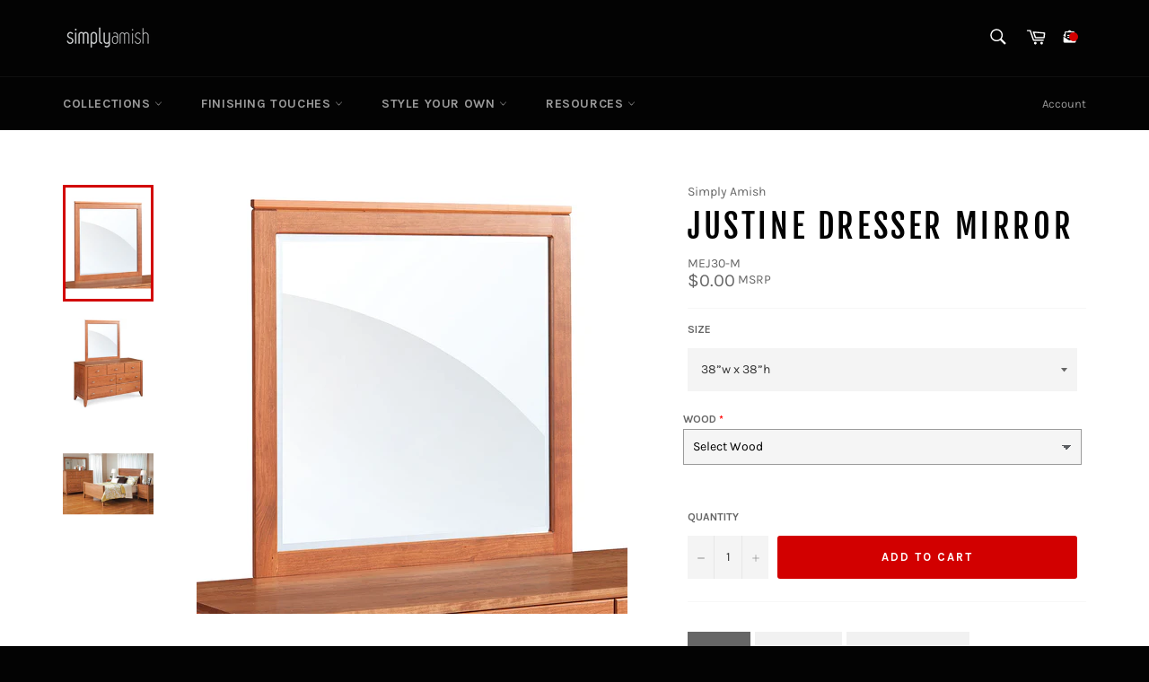

--- FILE ---
content_type: text/html; charset=UTF-8
request_url: https://advancedwholesalepro.com/mytabs/mytabs_setting.php
body_size: 953
content:
{"appenable":"yes","tabs_enable":"no","selectortag":"h6","page_selector_tag":"","selecttype":"default","tab_view":"view1","tab_heading_height":"0","tab_title_font_size":"12","tab_title_font_style":"normal","tab_border_width":"0","tab_border_radius":"0","tab_content_border_width":"0","tab_content_border_radius":"0","active_tab_title_bg_color":"#666666","active_tab_title_text_color":"#ffffff","inactive_tab_bg_color":"#f1f1f1","inactive_tab_text_color":"#8d8d8d","tab_title_border_color":"#ffffff","content_tab_background_color":"#ffffff","content_tab_text_color":"#333333","content_tab_border_color":"#ffffff","tab_mobile_icon_color":"#333333","accordion_plus_clr":"#dddddd","accordion_minus_clr":"#dddddd","accordion_alignment":"center","accordion_width":"100%","static_tabs":[],"static_content":"","static_enable":"","template":"default","getcoll":"Bedroom,Bedroom Mirrors,Justine,Products"}

--- FILE ---
content_type: text/javascript
request_url: https://simplyamish.com/cdn/shop/t/2/assets/globo.stores.data.js?v=117977646174877894311614719494
body_size: 158
content:
storesConfig.stores=[{id:75195,shop_id:5755,name:"Kauffman Amish Furniture Outlet",group_id:2918,tag:"United States",address:"468 E Springfield Rd",lag_time:"0",lag_time_unit:"minutes",zipcode:"61910",city:"Arcola",country:"United States",country_alter:null,state:"Illinois",state_alter:null,latitude:"39.680803",longitude:"-88.300193",phone:"217.268.3355",fax:null,email:"info@KauffmanAmishFurnitureOutlet.com",note:null,status:1,picture:"https://stores.globosoftware.net/storage/picture/60381d8047418_1614290304.jpg",icon:null,local_delivery:1,allow_pickup:1,allow_date_picker:1,openning_hours:{monday:{workHours:[{start_time:"09:00",end_time:"17:00"}],status:1},tuesday:{workHours:[{start_time:"09:00",end_time:"17:00"}],status:1},wednesday:{workHours:[{start_time:"09:00",end_time:"17:00"}],status:1},thursday:{workHours:[{start_time:"09:00",end_time:"17:00"}],status:1},friday:{workHours:[{start_time:"09:00",end_time:"17:00"}],status:1},saturday:{workHours:[{start_time:"09:00",end_time:"17:00"}],status:!0},sunday:{workHours:[{start_time:"08:00",end_time:"16:00"}],status:0}}},{id:75220,shop_id:5755,name:"Simply Amish Furniture Gallery",group_id:2922,tag:"Canada",address:"1794-B Ryan Rd E",lag_time:"0",lag_time_unit:"minutes",zipcode:"V9M 4C9",city:"Comox",country:"Canada",country_alter:null,state:"BC",state_alter:null,latitude:"49.71539",longitude:"-124.92515",phone:"250.334.9995",fax:null,email:null,note:null,status:1,picture:"https://stores.globosoftware.net/storage/picture/60390ca5f21ee_1614351525.png",icon:null,local_delivery:0,allow_pickup:0,allow_date_picker:1,openning_hours:{monday:{workHours:[{start_time:"08:00",end_time:"16:00"}],status:1},tuesday:{workHours:[{start_time:"08:00",end_time:"16:00"}],status:1},wednesday:{workHours:[{start_time:"08:00",end_time:"16:00"}],status:1},thursday:{workHours:[{start_time:"08:00",end_time:"16:00"}],status:1},friday:{workHours:[{start_time:"08:00",end_time:"16:00"}],status:1},saturday:{workHours:[{start_time:"08:00",end_time:"16:00"}],status:0},sunday:{workHours:[{start_time:"08:00",end_time:"16:00"}],status:0}}},{id:75221,shop_id:5755,name:"Simply Amish of Albuquerque",group_id:2922,tag:"United States",address:"8000 Paseo Del Norte NE Suite B-9",lag_time:"0",lag_time_unit:"minutes",zipcode:"87122",city:"Albuquerque",country:"United States",country_alter:null,state:"NM",state_alter:null,latitude:"35.17322889",longitude:"-106.5578556",phone:"505.797.8189",fax:null,email:null,note:null,status:1,picture:"https://stores.globosoftware.net/storage/picture/60390cd9a98c0_1614351577.png",icon:null,local_delivery:1,allow_pickup:1,allow_date_picker:1,openning_hours:{monday:{workHours:[{start_time:"08:00",end_time:"16:00"}],status:1},tuesday:{workHours:[{start_time:"08:00",end_time:"16:00"}],status:1},wednesday:{workHours:[{start_time:"08:00",end_time:"16:00"}],status:1},thursday:{workHours:[{start_time:"08:00",end_time:"16:00"}],status:1},friday:{workHours:[{start_time:"08:00",end_time:"16:00"}],status:1},saturday:{workHours:[{start_time:"08:00",end_time:"16:00"}],status:0},sunday:{workHours:[{start_time:"08:00",end_time:"16:00"}],status:0}}},{id:75222,shop_id:5755,name:"Simply Amish of Edmonton",group_id:2922,tag:"Canada",address:"2840 Calgary Trail NW",lag_time:"0",lag_time_unit:"minutes",zipcode:"T6J 6V7",city:"Edmonton",country:"Canada",country_alter:null,state:"AB",state_alter:null,latitude:"53.45882",longitude:"-113.49451",phone:"780.701.0284",fax:null,email:null,note:null,status:1,picture:"https://stores.globosoftware.net/storage/picture/60390cfc56477_1614351612.png",icon:null,local_delivery:1,allow_pickup:1,allow_date_picker:1,openning_hours:{monday:{workHours:[{start_time:"08:00",end_time:"16:00"}],status:1},tuesday:{workHours:[{start_time:"08:00",end_time:"16:00"}],status:1},wednesday:{workHours:[{start_time:"08:00",end_time:"16:00"}],status:1},thursday:{workHours:[{start_time:"08:00",end_time:"16:00"}],status:1},friday:{workHours:[{start_time:"08:00",end_time:"16:00"}],status:1},saturday:{workHours:[{start_time:"08:00",end_time:"16:00"}],status:0},sunday:{workHours:[{start_time:"08:00",end_time:"16:00"}],status:0}}},{id:75207,shop_id:5755,name:"Simply Amish of Indianapolis",group_id:2922,tag:"United States",address:"5612 Castleton Corner Lane",lag_time:"0",lag_time_unit:"minutes",zipcode:"46250",city:"Indianapolis",country:"United States",country_alter:null,state:"Indiana",state_alter:null,latitude:"39.911200",longitude:"-86.07230",phone:"317.579.9490",fax:null,email:"NorthIndy@SimplyAmishIndy.com",note:null,status:1,picture:"https://stores.globosoftware.net/storage/picture/603901584f96e_1614348632.jpg",icon:null,local_delivery:0,allow_pickup:0,allow_date_picker:1,openning_hours:{monday:{workHours:[{start_time:"10:00",end_time:"19:00"}],status:1},tuesday:{workHours:[{start_time:"10:00",end_time:"19:00"}],status:1},wednesday:{workHours:[{start_time:"10:00",end_time:"19:00"}],status:1},thursday:{workHours:[{start_time:"10:00",end_time:"19:00"}],status:1},friday:{workHours:[{start_time:"10:00",end_time:"19:00"}],status:1},saturday:{workHours:[{start_time:"10:00",end_time:"18:00"}],status:!0},sunday:{workHours:[{start_time:"12:00",end_time:"17:00"}],status:!0}}}];
//# sourceMappingURL=/cdn/shop/t/2/assets/globo.stores.data.js.map?v=117977646174877894311614719494
